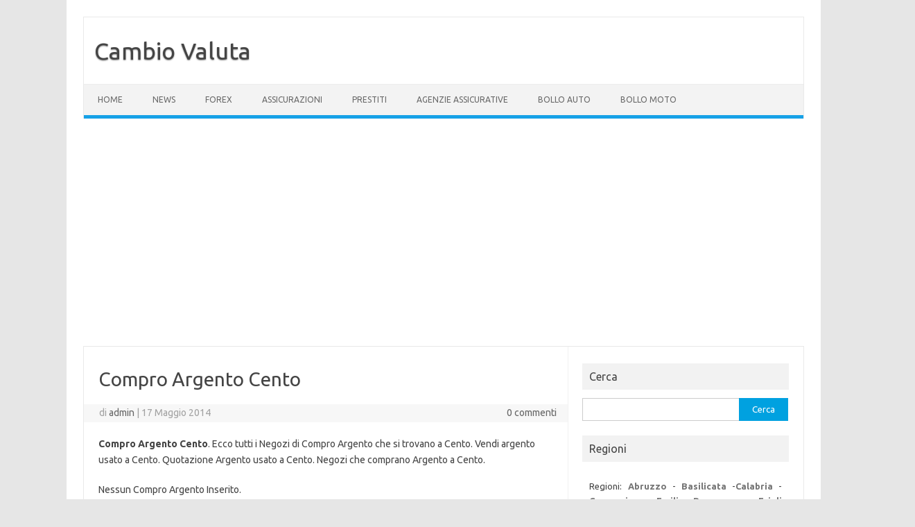

--- FILE ---
content_type: text/html; charset=UTF-8
request_url: https://www.cambiovaluta.net/compro-argento-cento.html
body_size: 5740
content:
<!DOCTYPE html>
<!--[if IE 7]>
<html class="ie ie7" lang="it-IT">
<![endif]-->
<!--[if IE 8]>
<html class="ie ie8" lang="it-IT">
<![endif]-->
<!--[if !(IE 7) | !(IE 8)  ]><!-->
<html lang="it-IT">
<!--<![endif]-->
<head>
<meta charset="UTF-8">
<meta name="viewport" content="width=device-width, initial-scale=1">
<link rel="profile" href="https://gmpg.org/xfn/11">
<link rel="pingback" href="https://www.cambiovaluta.net/xmlrpc.php" />
<!--[if lt IE 9]>
<script src="https://www.cambiovaluta.net/wp-content/themes/iconic-one/js/html5.js" type="text/javascript"></script>
<![endif]-->
<meta name='robots' content='index, follow, max-image-preview:large, max-snippet:-1, max-video-preview:-1' />
<!-- This site is optimized with the Yoast SEO plugin v20.6 - https://yoast.com/wordpress/plugins/seo/ -->
<title>Compro Argento Cento</title>
<link rel="canonical" href="https://www.cambiovaluta.net/compro-argento-cento.html" />
<meta property="og:locale" content="it_IT" />
<meta property="og:type" content="article" />
<meta property="og:title" content="Compro Argento Cento" />
<meta property="og:description" content="Compro Argento Cento. Ecco tutti i Negozi di Compro Argento che si trovano a Cento. Vendi argento usato a Cento. Quotazione Argento usato a Cento. Negozi che comprano Argento a Cento. Nessun Compro Argento Inserito." />
<meta property="og:url" content="https://www.cambiovaluta.net/compro-argento-cento.html" />
<meta property="og:site_name" content="Cambio Valuta" />
<meta property="article:published_time" content="2014-05-17T16:45:53+00:00" />
<meta name="author" content="admin" />
<meta name="twitter:label1" content="Scritto da" />
<meta name="twitter:data1" content="admin" />
<script type="application/ld+json" class="yoast-schema-graph">{"@context":"https://schema.org","@graph":[{"@type":"WebPage","@id":"https://www.cambiovaluta.net/compro-argento-cento.html","url":"https://www.cambiovaluta.net/compro-argento-cento.html","name":"Compro Argento Cento","isPartOf":{"@id":"https://www.cambiovaluta.net/#website"},"datePublished":"2014-05-17T16:45:53+00:00","dateModified":"2014-05-17T16:45:53+00:00","author":{"@id":"https://www.cambiovaluta.net/#/schema/person/8e87b6207ddf70e06bee4c29b111da0e"},"breadcrumb":{"@id":"https://www.cambiovaluta.net/compro-argento-cento.html#breadcrumb"},"inLanguage":"it-IT","potentialAction":[{"@type":"ReadAction","target":["https://www.cambiovaluta.net/compro-argento-cento.html"]}]},{"@type":"BreadcrumbList","@id":"https://www.cambiovaluta.net/compro-argento-cento.html#breadcrumb","itemListElement":[{"@type":"ListItem","position":1,"name":"Home","item":"https://www.cambiovaluta.net/"},{"@type":"ListItem","position":2,"name":"Compro Argento Cento"}]},{"@type":"WebSite","@id":"https://www.cambiovaluta.net/#website","url":"https://www.cambiovaluta.net/","name":"Cambio Valuta","description":"","potentialAction":[{"@type":"SearchAction","target":{"@type":"EntryPoint","urlTemplate":"https://www.cambiovaluta.net/?s={search_term_string}"},"query-input":"required name=search_term_string"}],"inLanguage":"it-IT"},{"@type":"Person","@id":"https://www.cambiovaluta.net/#/schema/person/8e87b6207ddf70e06bee4c29b111da0e","name":"admin","image":{"@type":"ImageObject","inLanguage":"it-IT","@id":"https://www.cambiovaluta.net/#/schema/person/image/","url":"https://secure.gravatar.com/avatar/048ac7c03333a5ce8c4441c084c572c8?s=96&d=mm&r=g","contentUrl":"https://secure.gravatar.com/avatar/048ac7c03333a5ce8c4441c084c572c8?s=96&d=mm&r=g","caption":"admin"},"sameAs":["https://plus.google.com/u/0/110205842782231111280?rel=author"],"url":"https://www.cambiovaluta.net/author/admin"}]}</script>
<!-- / Yoast SEO plugin. -->
<link rel='dns-prefetch' href='//fonts.googleapis.com' />
<link rel="alternate" type="application/rss+xml" title="Cambio Valuta &raquo; Feed" href="https://www.cambiovaluta.net/feed" />
<link rel="alternate" type="application/rss+xml" title="Cambio Valuta &raquo; Feed dei commenti" href="https://www.cambiovaluta.net/comments/feed" />
<link rel="alternate" type="application/rss+xml" title="Cambio Valuta &raquo; Compro Argento Cento Feed dei commenti" href="https://www.cambiovaluta.net/compro-argento-cento.html/feed" />
<!-- <link rel='stylesheet' id='wp-block-library-css' href='https://www.cambiovaluta.net/wp-includes/css/dist/block-library/style.min.css?ver=6.2' type='text/css' media='all' /> -->
<!-- <link rel='stylesheet' id='classic-theme-styles-css' href='https://www.cambiovaluta.net/wp-includes/css/classic-themes.min.css?ver=6.2' type='text/css' media='all' /> -->
<link rel="stylesheet" type="text/css" href="//www.cambiovaluta.net/wp-content/cache/wpfc-minified/d3nkb52w/3xujp.css" media="all"/>
<style id='global-styles-inline-css' type='text/css'>
body{--wp--preset--color--black: #000000;--wp--preset--color--cyan-bluish-gray: #abb8c3;--wp--preset--color--white: #ffffff;--wp--preset--color--pale-pink: #f78da7;--wp--preset--color--vivid-red: #cf2e2e;--wp--preset--color--luminous-vivid-orange: #ff6900;--wp--preset--color--luminous-vivid-amber: #fcb900;--wp--preset--color--light-green-cyan: #7bdcb5;--wp--preset--color--vivid-green-cyan: #00d084;--wp--preset--color--pale-cyan-blue: #8ed1fc;--wp--preset--color--vivid-cyan-blue: #0693e3;--wp--preset--color--vivid-purple: #9b51e0;--wp--preset--gradient--vivid-cyan-blue-to-vivid-purple: linear-gradient(135deg,rgba(6,147,227,1) 0%,rgb(155,81,224) 100%);--wp--preset--gradient--light-green-cyan-to-vivid-green-cyan: linear-gradient(135deg,rgb(122,220,180) 0%,rgb(0,208,130) 100%);--wp--preset--gradient--luminous-vivid-amber-to-luminous-vivid-orange: linear-gradient(135deg,rgba(252,185,0,1) 0%,rgba(255,105,0,1) 100%);--wp--preset--gradient--luminous-vivid-orange-to-vivid-red: linear-gradient(135deg,rgba(255,105,0,1) 0%,rgb(207,46,46) 100%);--wp--preset--gradient--very-light-gray-to-cyan-bluish-gray: linear-gradient(135deg,rgb(238,238,238) 0%,rgb(169,184,195) 100%);--wp--preset--gradient--cool-to-warm-spectrum: linear-gradient(135deg,rgb(74,234,220) 0%,rgb(151,120,209) 20%,rgb(207,42,186) 40%,rgb(238,44,130) 60%,rgb(251,105,98) 80%,rgb(254,248,76) 100%);--wp--preset--gradient--blush-light-purple: linear-gradient(135deg,rgb(255,206,236) 0%,rgb(152,150,240) 100%);--wp--preset--gradient--blush-bordeaux: linear-gradient(135deg,rgb(254,205,165) 0%,rgb(254,45,45) 50%,rgb(107,0,62) 100%);--wp--preset--gradient--luminous-dusk: linear-gradient(135deg,rgb(255,203,112) 0%,rgb(199,81,192) 50%,rgb(65,88,208) 100%);--wp--preset--gradient--pale-ocean: linear-gradient(135deg,rgb(255,245,203) 0%,rgb(182,227,212) 50%,rgb(51,167,181) 100%);--wp--preset--gradient--electric-grass: linear-gradient(135deg,rgb(202,248,128) 0%,rgb(113,206,126) 100%);--wp--preset--gradient--midnight: linear-gradient(135deg,rgb(2,3,129) 0%,rgb(40,116,252) 100%);--wp--preset--duotone--dark-grayscale: url('#wp-duotone-dark-grayscale');--wp--preset--duotone--grayscale: url('#wp-duotone-grayscale');--wp--preset--duotone--purple-yellow: url('#wp-duotone-purple-yellow');--wp--preset--duotone--blue-red: url('#wp-duotone-blue-red');--wp--preset--duotone--midnight: url('#wp-duotone-midnight');--wp--preset--duotone--magenta-yellow: url('#wp-duotone-magenta-yellow');--wp--preset--duotone--purple-green: url('#wp-duotone-purple-green');--wp--preset--duotone--blue-orange: url('#wp-duotone-blue-orange');--wp--preset--font-size--small: 13px;--wp--preset--font-size--medium: 20px;--wp--preset--font-size--large: 36px;--wp--preset--font-size--x-large: 42px;--wp--preset--spacing--20: 0.44rem;--wp--preset--spacing--30: 0.67rem;--wp--preset--spacing--40: 1rem;--wp--preset--spacing--50: 1.5rem;--wp--preset--spacing--60: 2.25rem;--wp--preset--spacing--70: 3.38rem;--wp--preset--spacing--80: 5.06rem;--wp--preset--shadow--natural: 6px 6px 9px rgba(0, 0, 0, 0.2);--wp--preset--shadow--deep: 12px 12px 50px rgba(0, 0, 0, 0.4);--wp--preset--shadow--sharp: 6px 6px 0px rgba(0, 0, 0, 0.2);--wp--preset--shadow--outlined: 6px 6px 0px -3px rgba(255, 255, 255, 1), 6px 6px rgba(0, 0, 0, 1);--wp--preset--shadow--crisp: 6px 6px 0px rgba(0, 0, 0, 1);}:where(.is-layout-flex){gap: 0.5em;}body .is-layout-flow > .alignleft{float: left;margin-inline-start: 0;margin-inline-end: 2em;}body .is-layout-flow > .alignright{float: right;margin-inline-start: 2em;margin-inline-end: 0;}body .is-layout-flow > .aligncenter{margin-left: auto !important;margin-right: auto !important;}body .is-layout-constrained > .alignleft{float: left;margin-inline-start: 0;margin-inline-end: 2em;}body .is-layout-constrained > .alignright{float: right;margin-inline-start: 2em;margin-inline-end: 0;}body .is-layout-constrained > .aligncenter{margin-left: auto !important;margin-right: auto !important;}body .is-layout-constrained > :where(:not(.alignleft):not(.alignright):not(.alignfull)){max-width: var(--wp--style--global--content-size);margin-left: auto !important;margin-right: auto !important;}body .is-layout-constrained > .alignwide{max-width: var(--wp--style--global--wide-size);}body .is-layout-flex{display: flex;}body .is-layout-flex{flex-wrap: wrap;align-items: center;}body .is-layout-flex > *{margin: 0;}:where(.wp-block-columns.is-layout-flex){gap: 2em;}.has-black-color{color: var(--wp--preset--color--black) !important;}.has-cyan-bluish-gray-color{color: var(--wp--preset--color--cyan-bluish-gray) !important;}.has-white-color{color: var(--wp--preset--color--white) !important;}.has-pale-pink-color{color: var(--wp--preset--color--pale-pink) !important;}.has-vivid-red-color{color: var(--wp--preset--color--vivid-red) !important;}.has-luminous-vivid-orange-color{color: var(--wp--preset--color--luminous-vivid-orange) !important;}.has-luminous-vivid-amber-color{color: var(--wp--preset--color--luminous-vivid-amber) !important;}.has-light-green-cyan-color{color: var(--wp--preset--color--light-green-cyan) !important;}.has-vivid-green-cyan-color{color: var(--wp--preset--color--vivid-green-cyan) !important;}.has-pale-cyan-blue-color{color: var(--wp--preset--color--pale-cyan-blue) !important;}.has-vivid-cyan-blue-color{color: var(--wp--preset--color--vivid-cyan-blue) !important;}.has-vivid-purple-color{color: var(--wp--preset--color--vivid-purple) !important;}.has-black-background-color{background-color: var(--wp--preset--color--black) !important;}.has-cyan-bluish-gray-background-color{background-color: var(--wp--preset--color--cyan-bluish-gray) !important;}.has-white-background-color{background-color: var(--wp--preset--color--white) !important;}.has-pale-pink-background-color{background-color: var(--wp--preset--color--pale-pink) !important;}.has-vivid-red-background-color{background-color: var(--wp--preset--color--vivid-red) !important;}.has-luminous-vivid-orange-background-color{background-color: var(--wp--preset--color--luminous-vivid-orange) !important;}.has-luminous-vivid-amber-background-color{background-color: var(--wp--preset--color--luminous-vivid-amber) !important;}.has-light-green-cyan-background-color{background-color: var(--wp--preset--color--light-green-cyan) !important;}.has-vivid-green-cyan-background-color{background-color: var(--wp--preset--color--vivid-green-cyan) !important;}.has-pale-cyan-blue-background-color{background-color: var(--wp--preset--color--pale-cyan-blue) !important;}.has-vivid-cyan-blue-background-color{background-color: var(--wp--preset--color--vivid-cyan-blue) !important;}.has-vivid-purple-background-color{background-color: var(--wp--preset--color--vivid-purple) !important;}.has-black-border-color{border-color: var(--wp--preset--color--black) !important;}.has-cyan-bluish-gray-border-color{border-color: var(--wp--preset--color--cyan-bluish-gray) !important;}.has-white-border-color{border-color: var(--wp--preset--color--white) !important;}.has-pale-pink-border-color{border-color: var(--wp--preset--color--pale-pink) !important;}.has-vivid-red-border-color{border-color: var(--wp--preset--color--vivid-red) !important;}.has-luminous-vivid-orange-border-color{border-color: var(--wp--preset--color--luminous-vivid-orange) !important;}.has-luminous-vivid-amber-border-color{border-color: var(--wp--preset--color--luminous-vivid-amber) !important;}.has-light-green-cyan-border-color{border-color: var(--wp--preset--color--light-green-cyan) !important;}.has-vivid-green-cyan-border-color{border-color: var(--wp--preset--color--vivid-green-cyan) !important;}.has-pale-cyan-blue-border-color{border-color: var(--wp--preset--color--pale-cyan-blue) !important;}.has-vivid-cyan-blue-border-color{border-color: var(--wp--preset--color--vivid-cyan-blue) !important;}.has-vivid-purple-border-color{border-color: var(--wp--preset--color--vivid-purple) !important;}.has-vivid-cyan-blue-to-vivid-purple-gradient-background{background: var(--wp--preset--gradient--vivid-cyan-blue-to-vivid-purple) !important;}.has-light-green-cyan-to-vivid-green-cyan-gradient-background{background: var(--wp--preset--gradient--light-green-cyan-to-vivid-green-cyan) !important;}.has-luminous-vivid-amber-to-luminous-vivid-orange-gradient-background{background: var(--wp--preset--gradient--luminous-vivid-amber-to-luminous-vivid-orange) !important;}.has-luminous-vivid-orange-to-vivid-red-gradient-background{background: var(--wp--preset--gradient--luminous-vivid-orange-to-vivid-red) !important;}.has-very-light-gray-to-cyan-bluish-gray-gradient-background{background: var(--wp--preset--gradient--very-light-gray-to-cyan-bluish-gray) !important;}.has-cool-to-warm-spectrum-gradient-background{background: var(--wp--preset--gradient--cool-to-warm-spectrum) !important;}.has-blush-light-purple-gradient-background{background: var(--wp--preset--gradient--blush-light-purple) !important;}.has-blush-bordeaux-gradient-background{background: var(--wp--preset--gradient--blush-bordeaux) !important;}.has-luminous-dusk-gradient-background{background: var(--wp--preset--gradient--luminous-dusk) !important;}.has-pale-ocean-gradient-background{background: var(--wp--preset--gradient--pale-ocean) !important;}.has-electric-grass-gradient-background{background: var(--wp--preset--gradient--electric-grass) !important;}.has-midnight-gradient-background{background: var(--wp--preset--gradient--midnight) !important;}.has-small-font-size{font-size: var(--wp--preset--font-size--small) !important;}.has-medium-font-size{font-size: var(--wp--preset--font-size--medium) !important;}.has-large-font-size{font-size: var(--wp--preset--font-size--large) !important;}.has-x-large-font-size{font-size: var(--wp--preset--font-size--x-large) !important;}
.wp-block-navigation a:where(:not(.wp-element-button)){color: inherit;}
:where(.wp-block-columns.is-layout-flex){gap: 2em;}
.wp-block-pullquote{font-size: 1.5em;line-height: 1.6;}
</style>
<link rel='stylesheet' id='themonic-fonts-css' href='https://fonts.googleapis.com/css?family=Ubuntu%3A400%2C700&#038;subset=latin%2Clatin-ext' type='text/css' media='all' />
<!-- <link rel='stylesheet' id='themonic-style-css' href='https://www.cambiovaluta.net/wp-content/themes/iconic-one/style.css?ver=2.4' type='text/css' media='all' /> -->
<!-- <link rel='stylesheet' id='custom-style-css' href='https://www.cambiovaluta.net/wp-content/themes/iconic-one/custom.css?ver=2.4' type='text/css' media='all' /> -->
<link rel="stylesheet" type="text/css" href="//www.cambiovaluta.net/wp-content/cache/wpfc-minified/6o3kqt8w/hmhrx.css" media="all"/>
<!--[if lt IE 9]>
<link rel='stylesheet' id='themonic-ie-css' href='https://www.cambiovaluta.net/wp-content/themes/iconic-one/css/ie.css?ver=2.4' type='text/css' media='all' />
<![endif]-->
<link rel="https://api.w.org/" href="https://www.cambiovaluta.net/wp-json/" /><link rel="alternate" type="application/json" href="https://www.cambiovaluta.net/wp-json/wp/v2/posts/6370" /><link rel="EditURI" type="application/rsd+xml" title="RSD" href="https://www.cambiovaluta.net/xmlrpc.php?rsd" />
<link rel='shortlink' href='https://www.cambiovaluta.net/?p=6370' />
<link rel="alternate" type="application/json+oembed" href="https://www.cambiovaluta.net/wp-json/oembed/1.0/embed?url=https%3A%2F%2Fwww.cambiovaluta.net%2Fcompro-argento-cento.html" />
<link rel="alternate" type="text/xml+oembed" href="https://www.cambiovaluta.net/wp-json/oembed/1.0/embed?url=https%3A%2F%2Fwww.cambiovaluta.net%2Fcompro-argento-cento.html&#038;format=xml" />
<script async src="https://pagead2.googlesyndication.com/pagead/js/adsbygoogle.js?client=ca-pub-1318450354708573"
crossorigin="anonymous"></script>
</head>
<body data-rsssl=1 class="post-template-default single single-post postid-6370 single-format-standard custom-font-enabled single-author">
<svg xmlns="http://www.w3.org/2000/svg" viewBox="0 0 0 0" width="0" height="0" focusable="false" role="none" style="visibility: hidden; position: absolute; left: -9999px; overflow: hidden;" ><defs><filter id="wp-duotone-dark-grayscale"><feColorMatrix color-interpolation-filters="sRGB" type="matrix" values=" .299 .587 .114 0 0 .299 .587 .114 0 0 .299 .587 .114 0 0 .299 .587 .114 0 0 " /><feComponentTransfer color-interpolation-filters="sRGB" ><feFuncR type="table" tableValues="0 0.49803921568627" /><feFuncG type="table" tableValues="0 0.49803921568627" /><feFuncB type="table" tableValues="0 0.49803921568627" /><feFuncA type="table" tableValues="1 1" /></feComponentTransfer><feComposite in2="SourceGraphic" operator="in" /></filter></defs></svg><svg xmlns="http://www.w3.org/2000/svg" viewBox="0 0 0 0" width="0" height="0" focusable="false" role="none" style="visibility: hidden; position: absolute; left: -9999px; overflow: hidden;" ><defs><filter id="wp-duotone-grayscale"><feColorMatrix color-interpolation-filters="sRGB" type="matrix" values=" .299 .587 .114 0 0 .299 .587 .114 0 0 .299 .587 .114 0 0 .299 .587 .114 0 0 " /><feComponentTransfer color-interpolation-filters="sRGB" ><feFuncR type="table" tableValues="0 1" /><feFuncG type="table" tableValues="0 1" /><feFuncB type="table" tableValues="0 1" /><feFuncA type="table" tableValues="1 1" /></feComponentTransfer><feComposite in2="SourceGraphic" operator="in" /></filter></defs></svg><svg xmlns="http://www.w3.org/2000/svg" viewBox="0 0 0 0" width="0" height="0" focusable="false" role="none" style="visibility: hidden; position: absolute; left: -9999px; overflow: hidden;" ><defs><filter id="wp-duotone-purple-yellow"><feColorMatrix color-interpolation-filters="sRGB" type="matrix" values=" .299 .587 .114 0 0 .299 .587 .114 0 0 .299 .587 .114 0 0 .299 .587 .114 0 0 " /><feComponentTransfer color-interpolation-filters="sRGB" ><feFuncR type="table" tableValues="0.54901960784314 0.98823529411765" /><feFuncG type="table" tableValues="0 1" /><feFuncB type="table" tableValues="0.71764705882353 0.25490196078431" /><feFuncA type="table" tableValues="1 1" /></feComponentTransfer><feComposite in2="SourceGraphic" operator="in" /></filter></defs></svg><svg xmlns="http://www.w3.org/2000/svg" viewBox="0 0 0 0" width="0" height="0" focusable="false" role="none" style="visibility: hidden; position: absolute; left: -9999px; overflow: hidden;" ><defs><filter id="wp-duotone-blue-red"><feColorMatrix color-interpolation-filters="sRGB" type="matrix" values=" .299 .587 .114 0 0 .299 .587 .114 0 0 .299 .587 .114 0 0 .299 .587 .114 0 0 " /><feComponentTransfer color-interpolation-filters="sRGB" ><feFuncR type="table" tableValues="0 1" /><feFuncG type="table" tableValues="0 0.27843137254902" /><feFuncB type="table" tableValues="0.5921568627451 0.27843137254902" /><feFuncA type="table" tableValues="1 1" /></feComponentTransfer><feComposite in2="SourceGraphic" operator="in" /></filter></defs></svg><svg xmlns="http://www.w3.org/2000/svg" viewBox="0 0 0 0" width="0" height="0" focusable="false" role="none" style="visibility: hidden; position: absolute; left: -9999px; overflow: hidden;" ><defs><filter id="wp-duotone-midnight"><feColorMatrix color-interpolation-filters="sRGB" type="matrix" values=" .299 .587 .114 0 0 .299 .587 .114 0 0 .299 .587 .114 0 0 .299 .587 .114 0 0 " /><feComponentTransfer color-interpolation-filters="sRGB" ><feFuncR type="table" tableValues="0 0" /><feFuncG type="table" tableValues="0 0.64705882352941" /><feFuncB type="table" tableValues="0 1" /><feFuncA type="table" tableValues="1 1" /></feComponentTransfer><feComposite in2="SourceGraphic" operator="in" /></filter></defs></svg><svg xmlns="http://www.w3.org/2000/svg" viewBox="0 0 0 0" width="0" height="0" focusable="false" role="none" style="visibility: hidden; position: absolute; left: -9999px; overflow: hidden;" ><defs><filter id="wp-duotone-magenta-yellow"><feColorMatrix color-interpolation-filters="sRGB" type="matrix" values=" .299 .587 .114 0 0 .299 .587 .114 0 0 .299 .587 .114 0 0 .299 .587 .114 0 0 " /><feComponentTransfer color-interpolation-filters="sRGB" ><feFuncR type="table" tableValues="0.78039215686275 1" /><feFuncG type="table" tableValues="0 0.94901960784314" /><feFuncB type="table" tableValues="0.35294117647059 0.47058823529412" /><feFuncA type="table" tableValues="1 1" /></feComponentTransfer><feComposite in2="SourceGraphic" operator="in" /></filter></defs></svg><svg xmlns="http://www.w3.org/2000/svg" viewBox="0 0 0 0" width="0" height="0" focusable="false" role="none" style="visibility: hidden; position: absolute; left: -9999px; overflow: hidden;" ><defs><filter id="wp-duotone-purple-green"><feColorMatrix color-interpolation-filters="sRGB" type="matrix" values=" .299 .587 .114 0 0 .299 .587 .114 0 0 .299 .587 .114 0 0 .299 .587 .114 0 0 " /><feComponentTransfer color-interpolation-filters="sRGB" ><feFuncR type="table" tableValues="0.65098039215686 0.40392156862745" /><feFuncG type="table" tableValues="0 1" /><feFuncB type="table" tableValues="0.44705882352941 0.4" /><feFuncA type="table" tableValues="1 1" /></feComponentTransfer><feComposite in2="SourceGraphic" operator="in" /></filter></defs></svg><svg xmlns="http://www.w3.org/2000/svg" viewBox="0 0 0 0" width="0" height="0" focusable="false" role="none" style="visibility: hidden; position: absolute; left: -9999px; overflow: hidden;" ><defs><filter id="wp-duotone-blue-orange"><feColorMatrix color-interpolation-filters="sRGB" type="matrix" values=" .299 .587 .114 0 0 .299 .587 .114 0 0 .299 .587 .114 0 0 .299 .587 .114 0 0 " /><feComponentTransfer color-interpolation-filters="sRGB" ><feFuncR type="table" tableValues="0.098039215686275 1" /><feFuncG type="table" tableValues="0 0.66274509803922" /><feFuncB type="table" tableValues="0.84705882352941 0.41960784313725" /><feFuncA type="table" tableValues="1 1" /></feComponentTransfer><feComposite in2="SourceGraphic" operator="in" /></filter></defs></svg><div id="page" class="site">
<header id="masthead" class="site-header" role="banner">
<div class="io-title-description">
<a href="https://www.cambiovaluta.net/" title="Cambio Valuta" rel="home">Cambio Valuta</a>
<br .../> 
</div>
<nav id="site-navigation" class="themonic-nav" role="navigation">
<a class="assistive-text" href="#main" title="Vai al contenuto">Vai al contenuto</a>
<ul id="menu-top" class="nav-menu"><li id="menu-item-2597" class="menu-item menu-item-type-custom menu-item-object-custom menu-item-home menu-item-2597"><a href="https://www.cambiovaluta.net/">Home</a></li>
<li id="menu-item-2590" class="menu-item menu-item-type-taxonomy menu-item-object-category menu-item-2590"><a href="https://www.cambiovaluta.net/news">News</a></li>
<li id="menu-item-2588" class="menu-item menu-item-type-taxonomy menu-item-object-category menu-item-2588"><a href="https://www.cambiovaluta.net/guida-forex">Forex</a></li>
<li id="menu-item-2586" class="menu-item menu-item-type-taxonomy menu-item-object-category menu-item-2586"><a href="https://www.cambiovaluta.net/assicurazioni">Assicurazioni</a></li>
<li id="menu-item-2591" class="menu-item menu-item-type-taxonomy menu-item-object-category menu-item-2591"><a href="https://www.cambiovaluta.net/prestiti">Prestiti</a></li>
<li id="menu-item-24719" class="menu-item menu-item-type-post_type menu-item-object-page menu-item-24719"><a href="https://www.cambiovaluta.net/p-agenzie-assicurative">Agenzie Assicurative</a></li>
<li id="menu-item-24718" class="menu-item menu-item-type-post_type menu-item-object-page menu-item-24718"><a href="https://www.cambiovaluta.net/p-calcolo-bollo-auto">Bollo Auto</a></li>
<li id="menu-item-24717" class="menu-item menu-item-type-post_type menu-item-object-page menu-item-24717"><a href="https://www.cambiovaluta.net/p-calcolo-bollo-moto">Bollo Moto</a></li>
</ul>		</nav><!-- #site-navigation -->
<div class="clear"></div>
</header><!-- #masthead -->
<div id="main" class="wrapper">	<div id="primary" class="site-content">
<div id="content" role="main">
<article id="post-6370" class="post-6370 post type-post status-publish format-standard hentry category-compro-argento">
<header class="entry-header">
<h1 class="entry-title">Compro Argento Cento</h1>
<div class="below-title-meta">
<div class="adt">
di        <span class="vcard author">
<span class="fn"><a href="https://www.cambiovaluta.net/author/admin" title="Articoli scritti da admin" rel="author">admin</a></span>
</span>
<span class="meta-sep">|</span> 
<span class="date updated">17 Maggio 2014</span>
</div>
<div class="adt-comment">
<a class="link-comments" href="https://www.cambiovaluta.net/compro-argento-cento.html#respond">0 commenti</a> 
</div>       
</div><!-- below title meta end -->
</header><!-- .entry-header -->
<div class="entry-content">
<p><strong>Compro Argento Cento</strong>. Ecco tutti i Negozi di Compro Argento che si trovano a Cento. Vendi argento usato a Cento. Quotazione Argento usato a Cento. Negozi che comprano Argento a Cento.</p>
<p>Nessun Compro Argento Inserito.<span id="more-6370"></span></p>
</div><!-- .entry-content -->
<footer class="entry-meta">
<span>Categoria: <a href="https://www.cambiovaluta.net/compro-argento" rel="category tag">Compro Argento</a></span>
<span></span>
</footer><!-- .entry-meta -->
</article><!-- #post -->
<nav class="nav-single">
<div class="assistive-text">Navigazione articolo</div>
<span class="nav-previous"><a href="https://www.cambiovaluta.net/compro-argento-volla.html" rel="prev"><span class="meta-nav">&larr;</span> Compro Argento Volla</a></span>
<span class="nav-next"><a href="https://www.cambiovaluta.net/compro-argento-casalgrande.html" rel="next">Compro Argento Casalgrande <span class="meta-nav">&rarr;</span></a></span>
</nav><!-- .nav-single -->
<div id="comments" class="comments-area">
<div id="respond" class="comment-respond">
<h3 id="reply-title" class="comment-reply-title">Lascia un commento <small><a rel="nofollow" id="cancel-comment-reply-link" href="/compro-argento-cento.html#respond" style="display:none;">Annulla risposta</a></small></h3><form action="https://www.cambiovaluta.net/wp-comments-post.php" method="post" id="commentform" class="comment-form"><p class="comment-notes"><span id="email-notes">Il tuo indirizzo email non sarà pubblicato.</span> <span class="required-field-message">I campi obbligatori sono contrassegnati <span class="required">*</span></span></p><p class="comment-form-comment"><label for="comment">Commento <span class="required">*</span></label> <textarea id="comment" name="comment" cols="45" rows="8" maxlength="65525" required="required"></textarea></p><p class="comment-form-author"><label for="author">Nome</label> <input id="author" name="author" type="text" value="" size="30" maxlength="245" autocomplete="name" /></p>
<p class="comment-form-email"><label for="email">Email</label> <input id="email" name="email" type="text" value="" size="30" maxlength="100" aria-describedby="email-notes" autocomplete="email" /></p>
<p class="comment-form-url"><label for="url">Sito web</label> <input id="url" name="url" type="text" value="" size="30" maxlength="200" autocomplete="url" /></p>
<p class="comment-form-cookies-consent"><input id="wp-comment-cookies-consent" name="wp-comment-cookies-consent" type="checkbox" value="yes" /> <label for="wp-comment-cookies-consent">Do il mio consenso affinché un cookie salvi i miei dati (nome, email, sito web) per il prossimo commento.</label></p>
<p class="form-submit"><input name="submit" type="submit" id="submit" class="submit" value="Invia commento" /> <input type='hidden' name='comment_post_ID' value='6370' id='comment_post_ID' />
<input type='hidden' name='comment_parent' id='comment_parent' value='0' />
</p></form>	</div><!-- #respond -->
</div><!-- #comments .comments-area -->
</div><!-- #content -->
</div><!-- #primary -->
<div id="secondary" class="widget-area" role="complementary">
<aside id="search-4" class="widget widget_search"><p class="widget-title">Cerca</p><form role="search" method="get" id="searchform" class="searchform" action="https://www.cambiovaluta.net/">
<div>
<label class="screen-reader-text" for="s">Ricerca per:</label>
<input type="text" value="" name="s" id="s" />
<input type="submit" id="searchsubmit" value="Cerca" />
</div>
</form></aside><aside id="text-27" class="widget widget_text"><p class="widget-title">Regioni</p>			<div class="textwidget"><p style="text-align: justify;">Regioni: <a title="Abruzzo" href="https://www.cambiovaluta.net/abruzzo"><strong>Abruzzo</strong></a> - <a title="Basilicata" href="https://www.cambiovaluta.net/basilicata"><strong>Basilicata</strong></a> -<a title="Calabria" href="https://www.cambiovaluta.net/calabria"><strong>Calabria</strong></a> - <a title="Campania" href="https://www.cambiovaluta.net/campania"><strong>Campania</strong></a> - <a title="Emilia Romagna" href="https://www.cambiovaluta.net/emilia-romagna"><strong>Emilia Romagna</strong></a> - <a title="Friuli Venezia Giulia" href="https://www.cambiovaluta.net/friuli-venezia-giulia"><strong>Friuli Venezia Giulia</strong></a> -<a title="Lazio" href="https://www.cambiovaluta.net/lazio"><strong>Lazio</strong></a> - <a title="Liguria" href="https://www.cambiovaluta.net/liguria"><strong>Liguria</strong></a> - <a title="Lombardia" href="https://www.cambiovaluta.net/lombardia"><strong>Lombardia</strong></a> - <a title="Marche" href="https://www.cambiovaluta.net/marche"><strong>Marche</strong></a>- <a title="Molise" href="https://www.cambiovaluta.net/molise"><strong>Molise</strong></a> - <a title="Piemonte" href="https://www.cambiovaluta.net/piemonte"><strong>Piemonte</strong></a> - <a title="Puglia" href="https://www.cambiovaluta.net/puglia"><strong>Puglia</strong></a> -<a title="Sardegna" href="https://www.cambiovaluta.net/sardegna"><strong>Sardegna</strong></a> - <a title="Sicilia" href="https://www.cambiovaluta.net/sicilia"><strong>Sicilia</strong></a> - <a title="Toscana" href="https://www.cambiovaluta.net/toscana"><strong>Toscana</strong></a> -<a title="Trentino Alto Adige" href="https://www.cambiovaluta.net/trentino-alto-adige"><strong>Trentino Alto Adige</strong></a> - <a title="Umbria" href="https://www.cambiovaluta.net/umbria"><strong>Umbria</strong></a> - <a title="Valle d’Aosta" href="https://www.cambiovaluta.net/valle-daosta"><strong>Valle d’Aosta</strong></a> - <a title="Veneto" href="https://www.cambiovaluta.net/veneto"><strong>Veneto</strong></a></p></div>
</aside><aside id="text-28" class="widget widget_text"><p class="widget-title">Città</p>			<div class="textwidget"><p style="text-align: justify;"><strong><a title="Roma" href="https://www.cambiovaluta.net/roma">Roma</a></strong> - <strong><a title="Milano" href="https://www.cambiovaluta.net/milano">Milano</a></strong> - <strong><a title="Napoli" href="https://www.cambiovaluta.net/napoli" target="_blank" rel="noopener">Napoli</a></strong> - <strong><a title="Torino" href="https://www.cambiovaluta.net/torino">Torino</a></strong> - <strong><a title="Palermo" href="https://www.cambiovaluta.net/palermo">Palermo</a></strong> - <strong><a title="Genova" href="https://www.cambiovaluta.net/genova">Genova</a></strong> - <strong><a title="Bologna" href="https://www.cambiovaluta.net/bologna">Bologna</a></strong> - <strong><a title="Firenze" href="https://www.cambiovaluta.net/firenze">Firenze</a></strong> - <strong><a title="Bari" href="https://www.cambiovaluta.net/bari">Bari</a></strong> - <strong><a title="Catania" href="https://www.cambiovaluta.net/catania">Catania</a></strong> - <strong><a title="Venezia" href="https://www.cambiovaluta.net/venezia">Venezia</a></strong> - <strong><a title="Verona" href="https://www.cambiovaluta.net/verona">Verona</a></strong></p></div>
</aside><aside id="search-5" class="widget widget_search"><p class="widget-title">Cerca</p><form role="search" method="get" id="searchform" class="searchform" action="https://www.cambiovaluta.net/">
<div>
<label class="screen-reader-text" for="s">Ricerca per:</label>
<input type="text" value="" name="s" id="s" />
<input type="submit" id="searchsubmit" value="Cerca" />
</div>
</form></aside>		</div><!-- #secondary -->
	</div><!-- #main .wrapper -->
<footer id="colophon" role="contentinfo">
<div class="site-info">
<div class="footercopy">custom footer text left</div>
<div class="footercredit">custom footer text right</div>
<div class="clear"></div>
</div><!-- .site-info -->
</footer><!-- #colophon -->
<div class="site-wordpress">
<a href="https://themonic.com/iconic-one/">Iconic One</a> Theme | Powered by <a href="https://wordpress.org">Wordpress</a>
</div><!-- .site-info -->
<div class="clear"></div>
</div><!-- #page -->
<script type='text/javascript' src='https://www.cambiovaluta.net/wp-includes/js/comment-reply.min.js?ver=6.2' id='comment-reply-js'></script>
<script type='text/javascript' src='https://www.cambiovaluta.net/wp-content/themes/iconic-one/js/selectnav.js?ver=1.0' id='themonic-mobile-navigation-js'></script>
</body>
</html><!-- WP Fastest Cache file was created in 0.049823999404907 seconds, on 26-04-23 19:26:57 --><!-- via php -->

--- FILE ---
content_type: text/html; charset=utf-8
request_url: https://www.google.com/recaptcha/api2/aframe
body_size: 269
content:
<!DOCTYPE HTML><html><head><meta http-equiv="content-type" content="text/html; charset=UTF-8"></head><body><script nonce="XiXlz234GtG3wmN9JjMQ1Q">/** Anti-fraud and anti-abuse applications only. See google.com/recaptcha */ try{var clients={'sodar':'https://pagead2.googlesyndication.com/pagead/sodar?'};window.addEventListener("message",function(a){try{if(a.source===window.parent){var b=JSON.parse(a.data);var c=clients[b['id']];if(c){var d=document.createElement('img');d.src=c+b['params']+'&rc='+(localStorage.getItem("rc::a")?sessionStorage.getItem("rc::b"):"");window.document.body.appendChild(d);sessionStorage.setItem("rc::e",parseInt(sessionStorage.getItem("rc::e")||0)+1);localStorage.setItem("rc::h",'1764131576638');}}}catch(b){}});window.parent.postMessage("_grecaptcha_ready", "*");}catch(b){}</script></body></html>